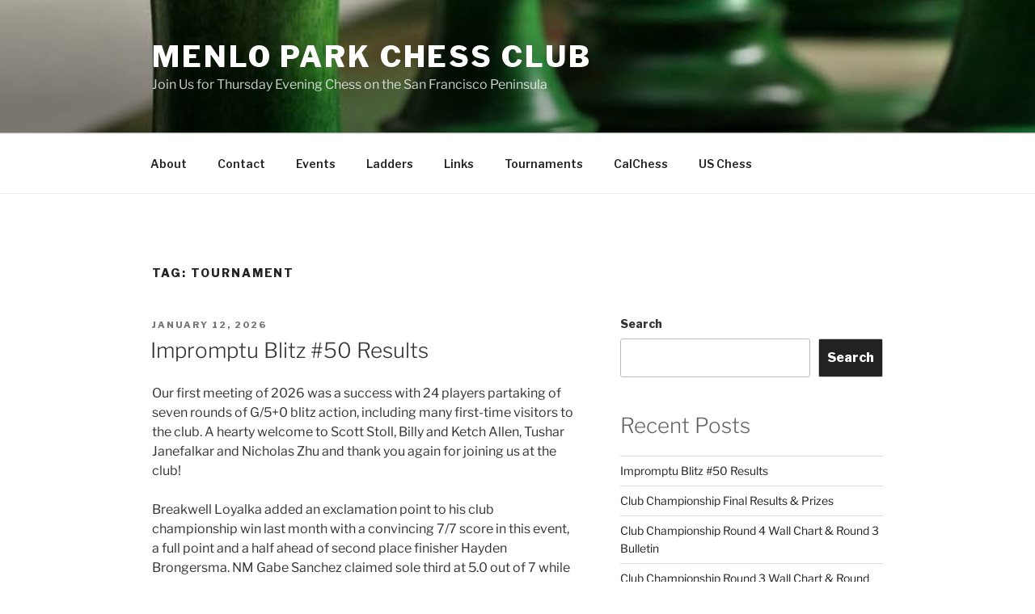

--- FILE ---
content_type: text/css
request_url: https://menloparkchess.club/wp-content/tablepress-combined.min.css?ver=70
body_size: 2759
content:
.tablepress{--text-color:#111;--head-text-color:var(--text-color);--head-bg-color:#d9edf7;--odd-text-color:var(--text-color);--odd-bg-color:#fff;--even-text-color:var(--text-color);--even-bg-color:#f9f9f9;--hover-text-color:var(--text-color);--hover-bg-color:#f3f3f3;--border-color:#ddd;--padding:0.5rem;border:none;border-collapse:collapse;border-spacing:0;clear:both;margin:0 auto 1rem;table-layout:auto;width:100%}.tablepress>:not(caption)>*>*{background:none;border:none;box-sizing:border-box;float:none!important;padding:var(--padding);text-align:left;vertical-align:top}.tablepress>:where(thead)+tbody>:where(:not(.child))>*,.tablepress>tbody>*~:where(:not(.child))>*,.tablepress>tfoot>:where(:first-child)>*{border-top:1px solid var(--border-color)}.tablepress>:where(thead,tfoot)>tr>*{background-color:var(--head-bg-color);color:var(--head-text-color);font-weight:700;vertical-align:middle;word-break:normal}.tablepress>:where(tbody)>tr>*{color:var(--text-color)}.tablepress>:where(tbody.row-striping)>:nth-child(odd of :where(:not(.child,.dtrg-group)))+:where(.child)>*,.tablepress>:where(tbody.row-striping)>:nth-child(odd of :where(:not(.child,.dtrg-group)))>*{background-color:var(--odd-bg-color);color:var(--odd-text-color)}.tablepress>:where(tbody.row-striping)>:nth-child(even of :where(:not(.child,.dtrg-group)))+:where(.child)>*,.tablepress>:where(tbody.row-striping)>:nth-child(even of :where(:not(.child,.dtrg-group)))>*{background-color:var(--even-bg-color);color:var(--even-text-color)}.tablepress>.row-hover>tr{content-visibility:auto}.tablepress>.row-hover>tr:has(+.child:hover)>*,.tablepress>.row-hover>tr:hover+:where(.child)>*,.tablepress>.row-hover>tr:where(:not(.dtrg-group)):hover>*{background-color:var(--hover-bg-color);color:var(--hover-text-color)}.tablepress img{border:none;margin:0;max-width:none;padding:0}.tablepress-table-description{clear:both;display:block}.dt-scroll{width:100%}.dt-scroll .tablepress{width:100%!important}div.dt-scroll-body tfoot tr,div.dt-scroll-body thead tr{height:0}div.dt-scroll-body tfoot tr td,div.dt-scroll-body tfoot tr th,div.dt-scroll-body thead tr td,div.dt-scroll-body thead tr th{border-bottom-width:0!important;border-top-width:0!important;height:0!important;padding-bottom:0!important;padding-top:0!important}div.dt-scroll-body tfoot tr td div.dt-scroll-sizing,div.dt-scroll-body tfoot tr th div.dt-scroll-sizing,div.dt-scroll-body thead tr td div.dt-scroll-sizing,div.dt-scroll-body thead tr th div.dt-scroll-sizing{height:0!important;overflow:hidden!important}div.dt-scroll-body>table.dataTable>thead>tr>td,div.dt-scroll-body>table.dataTable>thead>tr>th{overflow:hidden}.tablepress{--head-active-bg-color:#049cdb;--head-active-text-color:var(--head-text-color);--head-sort-arrow-color:var(--head-active-text-color)}.tablepress thead th:active{outline:none}.tablepress thead .dt-orderable-asc .dt-column-order:before,.tablepress thead .dt-ordering-asc .dt-column-order:before{bottom:50%;content:"\25b2"/"";display:block;position:absolute}.tablepress thead .dt-orderable-desc .dt-column-order:after,.tablepress thead .dt-ordering-desc .dt-column-order:after{content:"\25bc"/"";display:block;position:absolute;top:50%}.tablepress thead .dt-orderable-asc .dt-column-order,.tablepress thead .dt-orderable-desc .dt-column-order,.tablepress thead .dt-ordering-asc .dt-column-order,.tablepress thead .dt-ordering-desc .dt-column-order{color:var(--head-sort-arrow-color);font-family:system-ui,-apple-system,Segoe UI,Roboto,Helvetica Neue,Noto Sans,Liberation Sans,Arial,sans-serif!important;font-size:14px;height:24px;line-height:12px;position:relative;width:12px}.tablepress thead .dt-orderable-asc .dt-column-order:after,.tablepress thead .dt-orderable-asc .dt-column-order:before,.tablepress thead .dt-orderable-desc .dt-column-order:after,.tablepress thead .dt-orderable-desc .dt-column-order:before,.tablepress thead .dt-ordering-asc .dt-column-order:after,.tablepress thead .dt-ordering-asc .dt-column-order:before,.tablepress thead .dt-ordering-desc .dt-column-order:after,.tablepress thead .dt-ordering-desc .dt-column-order:before{opacity:.2}.tablepress thead .dt-orderable-asc,.tablepress thead .dt-orderable-desc{cursor:pointer;outline-offset:-2px}.tablepress thead .dt-orderable-asc:hover,.tablepress thead .dt-orderable-desc:hover,.tablepress thead .dt-ordering-asc,.tablepress thead .dt-ordering-desc{background-color:var(--head-active-bg-color);color:var(--head-active-text-color)}.tablepress thead .dt-ordering-asc .dt-column-order:before,.tablepress thead .dt-ordering-desc .dt-column-order:after{opacity:.8}.tablepress tfoot>tr>* .dt-column-footer,.tablepress tfoot>tr>* .dt-column-header,.tablepress thead>tr>* .dt-column-footer,.tablepress thead>tr>* .dt-column-header{align-items:center;display:flex;gap:4px;justify-content:space-between}.tablepress tfoot>tr>* .dt-column-footer .dt-column-title,.tablepress tfoot>tr>* .dt-column-header .dt-column-title,.tablepress thead>tr>* .dt-column-footer .dt-column-title,.tablepress thead>tr>* .dt-column-header .dt-column-title{flex-grow:1}.tablepress tfoot>tr>* .dt-column-footer .dt-column-title:empty,.tablepress tfoot>tr>* .dt-column-header .dt-column-title:empty,.tablepress thead>tr>* .dt-column-footer .dt-column-title:empty,.tablepress thead>tr>* .dt-column-header .dt-column-title:empty{display:none}.tablepress:where(.auto-type-alignment) .dt-right,.tablepress:where(.auto-type-alignment) .dt-type-date,.tablepress:where(.auto-type-alignment) .dt-type-numeric{text-align:right}.tablepress:where(.auto-type-alignment) .dt-right .dt-column-footer,.tablepress:where(.auto-type-alignment) .dt-right .dt-column-header,.tablepress:where(.auto-type-alignment) .dt-type-date .dt-column-footer,.tablepress:where(.auto-type-alignment) .dt-type-date .dt-column-header,.tablepress:where(.auto-type-alignment) .dt-type-numeric .dt-column-footer,.tablepress:where(.auto-type-alignment) .dt-type-numeric .dt-column-header{flex-direction:row-reverse}.dt-container{clear:both;margin-bottom:1rem;position:relative}.dt-container .tablepress{margin-bottom:0}.dt-container .tablepress tfoot:empty{display:none}.dt-container .dt-layout-row{display:flex;flex-direction:row;flex-wrap:wrap;justify-content:space-between}.dt-container .dt-layout-row.dt-layout-table .dt-layout-cell{display:block;width:100%}.dt-container .dt-layout-cell{display:flex;flex-direction:row;flex-wrap:wrap;gap:1em;padding:5px 0}.dt-container .dt-layout-cell.dt-layout-full{align-items:center;justify-content:space-between;width:100%}.dt-container .dt-layout-cell.dt-layout-full>:only-child{margin:auto}.dt-container .dt-layout-cell.dt-layout-start{align-items:center;justify-content:flex-start;margin-right:auto}.dt-container .dt-layout-cell.dt-layout-end{align-items:center;justify-content:flex-end;margin-left:auto}.dt-container .dt-layout-cell:empty{display:none}.dt-container .dt-input,.dt-container label{display:inline;width:auto}.dt-container .dt-input{font-size:inherit;padding:5px}.dt-container .dt-length,.dt-container .dt-search{align-items:center;display:flex;flex-wrap:wrap;gap:5px;justify-content:center}.dt-container .dt-paging .dt-paging-button{background:#0000;border:1px solid #0000;border-radius:2px;box-sizing:border-box;color:inherit!important;cursor:pointer;display:inline-block;font-size:1em;height:32px;margin-left:2px;min-width:32px;padding:0 5px;text-align:center;text-decoration:none!important;vertical-align:middle}.dt-container .dt-paging .dt-paging-button.current,.dt-container .dt-paging .dt-paging-button:hover{border:1px solid #111}.dt-container .dt-paging .dt-paging-button.disabled,.dt-container .dt-paging .dt-paging-button.disabled:active,.dt-container .dt-paging .dt-paging-button.disabled:hover{border:1px solid #0000;color:#0000004d!important;cursor:default;outline:none}.dt-container .dt-paging>.dt-paging-button:first-child{margin-left:0}.dt-container .dt-paging .ellipsis{padding:0 1em}@media screen and (max-width:767px){.dt-container .dt-layout-row{flex-direction:column}.dt-container .dt-layout-cell{flex-direction:column;padding:.5em 0}}
.tablepress-id-4 .column-1{text-align:center}.tablepress-id-4 .column-2{text-align:center}.tablepress-id-4 .column-4{text-align:center}.tablepress-id-4 .column-5{text-align:center}.tablepress-id-5 .column-1{text-align:center}.tablepress-id-5 .column-2{text-align:center}.tablepress-id-5 .column-4{text-align:center}.tablepress-id-5 .column-5{text-align:center}.tablepress-id-6 .column-1{text-align:center}.tablepress-id-6 .column-3{text-align:center}.tablepress-id-6 .column-4{text-align:center}.tablepress-id-7 .column-2{text-align:center}.tablepress-id-7 .column-3{text-align:center}.tablepress-id-7 .column-4{text-align:center}.tablepress-id-7 .column-5{text-align:center}.tablepress-id-8 .column-1{text-align:center}.tablepress-id-8 .column-3{text-align:center}.tablepress-id-8 .column-4{text-align:center}.tablepress-id-8 .column-5{text-align:center}.tablepress-id-9 .column-1{text-align:center}.tablepress-id-9 .column-2{text-align:center}.tablepress-id-9 .column-4{text-align:center}.tablepress-id-9 .column-5{text-align:center}.tablepress-id-10 .column-2{text-align:center}.tablepress-id-10 .column-3{text-align:center}.tablepress-id-10 .column-4{text-align:center}.tablepress-id-11 .column-1{text-align:center}.tablepress-id-11 .column-3{text-align:center}.tablepress-id-11 .column-4{text-align:center}.tablepress-id-11 .column-5{text-align:center}.tablepress-id-11 .column-6{text-align:center}.tablepress-id-12 .column-1{text-align:center}.tablepress-id-12 .column-2{text-align:center}.tablepress-id-12 .column-4{text-align:center}.tablepress-id-12 .column-5{text-align:center}.tablepress-id-13 .column-2{text-align:center}.tablepress-id-13 .column-3{text-align:center}.tablepress-id-13 .column-4{text-align:center}.tablepress-id-14 .column-1{text-align:center}.tablepress-id-14 .column-2{text-align:center}.tablepress-id-14 .column-4{text-align:center}.tablepress-id-14 .column-5{text-align:center}.tablepress-id-15 .column-1{text-align:center}.tablepress-id-15 .column-3{text-align:center}.tablepress-id-15 .column-4{text-align:center}.tablepress-id-15 .column-5{text-align:center}.tablepress-id-15 .column-6{text-align:center}.tablepress-id-15 .column-7{text-align:center}.tablepress-id-17 .column-2{text-align:center}.tablepress-id-17 .column-3{text-align:center}.tablepress-id-17 .column-4{text-align:center}.tablepress-id-18 .column-1{text-align:center}.tablepress-id-18 .column-3{text-align:center}.tablepress-id-18 .column-4{text-align:center}.tablepress-id-18 .column-5{text-align:center}.tablepress-id-18 .column-6{text-align:center}.tablepress-id-18 .column-7{text-align:center}.tablepress-id-18 .column-8{text-align:center}.tablepress-id-20 .column-1{text-align:center}.tablepress-id-20 .column-3{text-align:center}.tablepress-id-20 .column-4{text-align:center}.tablepress-id-20 .column-5{text-align:center}.tablepress-id-20 .column-6{text-align:center}.tablepress-id-20 .column-7{text-align:center}.tablepress-id-20 .column-8{text-align:center}.tablepress-id-21 .column-1{text-align:center}.tablepress-id-21 .column-3{text-align:center}.tablepress-id-21 .column-4{text-align:center}.tablepress-id-21 .column-5{text-align:center}.tablepress-id-21 .column-6{text-align:center}.tablepress-id-21 .column-7{text-align:center}.tablepress-id-21 .column-8{text-align:center}.tablepress-id-21 .column-9{text-align:center}.tablepress-id-22 .column-1{text-align:center}.tablepress-id-22 .column-3{text-align:center}.tablepress-id-22 .column-4{text-align:center}.tablepress-id-22 .column-5{text-align:center}.tablepress-id-22 .column-6{text-align:center}.tablepress-id-22 .column-7{text-align:center}.tablepress-id-22 .column-8{text-align:center}.tablepress-id-22 .column-9{text-align:center}.tablepress-id-23 .column-1{text-align:center}.tablepress-id-23 .column-3{text-align:center}.tablepress-id-23 .column-4{text-align:center}.tablepress-id-23 .column-5{text-align:center}.tablepress-id-23 .column-6{text-align:center}.tablepress-id-23 .column-7{text-align:center}.tablepress-id-23 .column-8{text-align:center}.tablepress-id-23 .column-9{text-align:center}.tablepress-id-24 .column-1{text-align:center}.tablepress-id-24 .column-3{text-align:center}.tablepress-id-24 .column-4{text-align:center}.tablepress-id-24 .column-5{text-align:center}.tablepress-id-24 .column-6{text-align:center}.tablepress-id-24 .column-7{text-align:center}.tablepress-id-24 .column-8{text-align:center}.tablepress-id-24 .column-9{text-align:center}.tablepress-id-25 .column-1{text-align:center}.tablepress-id-25 .column-3{text-align:center}.tablepress-id-25 .column-4{text-align:center}.tablepress-id-25 .column-5{text-align:center}.tablepress-id-25 .column-6{text-align:center}.tablepress-id-25 .column-7{text-align:center}.tablepress-id-25 .column-8{text-align:center}.tablepress-id-25 .column-9{text-align:center}.tablepress-id-26 .column-1{text-align:center}.tablepress-id-26 .column-3{text-align:center}.tablepress-id-26 .column-4{text-align:center}.tablepress-id-26 .column-5{text-align:center}.tablepress-id-26 .column-6{text-align:center}.tablepress-id-26 .column-7{text-align:center}.tablepress-id-26 .column-8{text-align:center}.tablepress-id-26 .column-9{text-align:center}.tablepress-id-27 .column-1{text-align:center}.tablepress-id-27 .column-3{text-align:center}.tablepress-id-27 .column-4{text-align:center}.tablepress-id-27 .column-5{text-align:center}.tablepress-id-27 .column-6{text-align:center}.tablepress-id-27 .column-7{text-align:center}.tablepress-id-27 .column-8{text-align:center}.tablepress-id-27 .column-9{text-align:center}.tablepress-id-28 .column-1{text-align:center}.tablepress-id-28 .column-3{text-align:center}.tablepress-id-28 .column-4{text-align:center}.tablepress-id-28 .column-5{text-align:center}.tablepress-id-28 .column-6{text-align:center}.tablepress-id-28 .column-7{text-align:center}.tablepress-id-28 .column-8{text-align:center}.tablepress-id-28 .column-9{text-align:center}.tablepress-id-29 .column-1{text-align:center}.tablepress-id-29 .column-3{text-align:center}.tablepress-id-29 .column-4{text-align:center}.tablepress-id-29 .column-5{text-align:center}.tablepress-id-29 .column-6{text-align:center}.tablepress-id-29 .column-7{text-align:center}.tablepress-id-29 .column-8{text-align:center}.tablepress-id-29 .column-9{text-align:center}.tablepress-id-30 .column-1{text-align:center}.tablepress-id-30 .column-3{text-align:center}.tablepress-id-30 .column-4{text-align:center}.tablepress-id-30 .column-5{text-align:center}.tablepress-id-30 .column-6{text-align:center}.tablepress-id-30 .column-7{text-align:center}.tablepress-id-30 .column-8{text-align:center}.tablepress-id-31 .column-1{text-align:center}.tablepress-id-31 .column-3{text-align:center}.tablepress-id-31 .column-4{text-align:center}.tablepress-id-31 .column-5{text-align:center}.tablepress-id-31 .column-6{text-align:center}.tablepress-id-31 .column-7{text-align:center}.tablepress-id-31 .column-8{text-align:center}.tablepress-id-32 .column-1{text-align:center}.tablepress-id-32 .column-3{text-align:center}.tablepress-id-32 .column-4{text-align:center}.tablepress-id-32 .column-5{text-align:center}.tablepress-id-32 .column-6{text-align:center}.tablepress-id-33 .column-1{text-align:center}.tablepress-id-33 .column-3{text-align:center}.tablepress-id-33 .column-4{text-align:center}.tablepress-id-33 .column-5{text-align:center}.tablepress-id-33 .column-6{text-align:center}.tablepress-id-34 .column-1{text-align:center}.tablepress-id-34 .column-3{text-align:center}.tablepress-id-34 .column-4{text-align:center}.tablepress-id-34 .column-5{text-align:center}.tablepress-id-34 .column-6{text-align:center}.tablepress-id-35 .column-1{text-align:center}.tablepress-id-35 .column-3{text-align:center}.tablepress-id-35 .column-4{text-align:center}.tablepress-id-35 .column-5{text-align:center}.tablepress-id-35 .column-6{text-align:center}.tablepress-id-36 .column-1{text-align:center}.tablepress-id-36 .column-3{text-align:center}.tablepress-id-36 .column-4{text-align:center}.tablepress-id-36 .column-5{text-align:center}.tablepress-id-36 .column-6{text-align:center}.tablepress-id-36 .column-7{text-align:center}.tablepress-id-36 .column-8{text-align:center}.tablepress-id-37 .column-1{text-align:center}.tablepress-id-37 .column-3{text-align:center}.tablepress-id-37 .column-4{text-align:center}.tablepress-id-37 .column-5{text-align:center}.tablepress-id-37 .column-6{text-align:center}.tablepress-id-37 .column-7{text-align:center}.tablepress-id-37 .column-8{text-align:center}.tablepress-id-38 .column-1{text-align:center}.tablepress-id-38 .column-3{text-align:center}.tablepress-id-38 .column-4{text-align:center}.tablepress-id-38 .column-5{text-align:center}.tablepress-id-38 .column-6{text-align:center}.tablepress-id-38 .column-7{text-align:center}.tablepress-id-38 .column-8{text-align:center}.tablepress-id-39 .column-1{text-align:center}.tablepress-id-39 .column-3{text-align:center}.tablepress-id-39 .column-4{text-align:center}.tablepress-id-39 .column-5{text-align:center}.tablepress-id-40 .column-6{text-align:center}.tablepress-id-40 .column-1{text-align:center}.tablepress-id-40 .column-3{text-align:center}.tablepress-id-40 .column-4{text-align:center}.tablepress-id-40 .column-5{text-align:center}.tablepress-id-40 .column-6{text-align:center}.tablepress-id-41 .column-1{text-align:center}.tablepress-id-41 .column-3{text-align:center}.tablepress-id-41 .column-4{text-align:center}.tablepress-id-41 .column-5{text-align:center}.tablepress-id-41 .column-6{text-align:center}.tablepress-id-42 .column-1{text-align:center}.tablepress-id-42 .column-3{text-align:center}.tablepress-id-42 .column-4{text-align:center}.tablepress-id-42 .column-5{text-align:center}.tablepress-id-42 .column-6{text-align:center}.tablepress-id-43 .column-1{text-align:center}.tablepress-id-43 .column-3{text-align:center}.tablepress-id-43 .column-4{text-align:center}.tablepress-id-43 .column-5{text-align:center}.tablepress-id-43 .column-6{text-align:center}.tablepress-id-44 .column-1{text-align:center}.tablepress-id-44 .column-3{text-align:center}.tablepress-id-44 .column-4{text-align:center}.tablepress-id-44 .column-5{text-align:center}.tablepress-id-44 .column-6{text-align:center}.tablepress-id-45 .column-1{text-align:center}.tablepress-id-45 .column-3{text-align:center}.tablepress-id-45 .column-4{text-align:center}.tablepress-id-45 .column-5{text-align:center}.tablepress-id-45 .column-6{text-align:center}.tablepress-id-45 .column-7{text-align:center}.tablepress-id-45 .column-8{text-align:center}.tablepress-id-46 .column-1{text-align:center}.tablepress-id-46 .column-2{text-align:center}.tablepress-id-46 .column-4{text-align:center}.tablepress-id-46 .column-5{text-align:center}.tablepress-id-47 .column-1{text-align:center}.tablepress-id-47 .column-3{text-align:center}.tablepress-id-47 .column-4{text-align:center}.tablepress-id-47 .column-5{text-align:center}.tablepress-id-47 .column-6{text-align:center}.tablepress-id-47 .column-7{text-align:center}.tablepress-id-48 .column-1{text-align:center}.tablepress-id-48 .column-3{text-align:center}.tablepress-id-48 .column-4{text-align:center}.tablepress-id-48 .column-5{text-align:center}.tablepress-id-48 .column-6{text-align:center}.tablepress-id-48 .column-7{text-align:center}.tablepress-id-49 .column-1{text-align:center}.tablepress-id-49 .column-3{text-align:center}.tablepress-id-49 .column-4{text-align:center}.tablepress-id-49 .column-5{text-align:center}.tablepress-id-49 .column-6{text-align:center}.tablepress-id-49 .column-7{text-align:center}.tablepress-id-49 .column-8{text-align:center}.tablepress-id-49 .column-9{text-align:center}.tablepress-id-50 .column-1{text-align:center}.tablepress-id-50 .column-3{text-align:center}.tablepress-id-50 .column-4{text-align:center}.tablepress-id-50 .column-5{text-align:center}.tablepress-id-50 .column-6{text-align:center}.tablepress-id-50 .column-7{text-align:center}.tablepress-id-51 .column-1{text-align:center}.tablepress-id-51 .column-3{text-align:center}.tablepress-id-51 .column-4{text-align:center}.tablepress-id-51 .column-5{text-align:center}.tablepress-id-51 .column-6{text-align:center}.tablepress-id-51 .column-7{text-align:center}.tablepress-id-51 .column-8{text-align:center}.tablepress-id-51 .column-9{text-align:center}.tablepress-id-51 .column-10{text-align:center}.tablepress-id-52 .column-1{text-align:center}.tablepress-id-52 .column-3{text-align:center}.tablepress-id-52 .column-4{text-align:center}.tablepress-id-52 .column-5{text-align:center}.tablepress-id-52 .column-6{text-align:center}.tablepress-id-52 .column-7{text-align:center}.tablepress-id-52 .column-8{text-align:center}.tablepress-id-52 .column-9{text-align:center}.tablepress-id-52 .column-10{text-align:center}.tablepress-id-53 .column-1{text-align:center}.tablepress-id-53 .column-3{text-align:center}.tablepress-id-53 .column-4{text-align:center}.tablepress-id-53 .column-5{text-align:center}.tablepress-id-53 .column-6{text-align:center}.tablepress-id-53 .column-7{text-align:center}.tablepress-id-53 .column-8{text-align:center}.tablepress-id-53 .column-9{text-align:center}.tablepress-id-53 .column-10{text-align:center}.tablepress-id-54 .column-1{text-align:center}.tablepress-id-54 .column-3{text-align:center}.tablepress-id-54 .column-4{text-align:center}.tablepress-id-54 .column-5{text-align:center}.tablepress-id-54 .column-6{text-align:center}.tablepress-id-54 .column-7{text-align:center}.tablepress-id-54 .column-8{text-align:center}.tablepress-id-54 .column-9{text-align:center}.tablepress-id-54 .column-10{text-align:center}.tablepress-id-55 .column-1{text-align:center}.tablepress-id-55 .column-3{text-align:center}.tablepress-id-55 .column-4{text-align:center}.tablepress-id-55 .column-5{text-align:center}.tablepress-id-55 .column-6{text-align:center}.tablepress-id-55 .column-7{text-align:center}.tablepress-id-55 .column-10{text-align:center}.tablepress-id-56 .column-1{text-align:center}.tablepress-id-56 .column-3{text-align:center}.tablepress-id-56 .column-4{text-align:center}.tablepress-id-56 .column-5{text-align:center}.tablepress-id-56 .column-6{text-align:center}.tablepress-id-56 .column-7{text-align:center}.tablepress-id-56 .column-8{text-align:center}.tablepress-id-56 .column-9{text-align:center}.tablepress-id-56 .column-10{text-align:center}.tablepress-id-57 .column-1{text-align:center}.tablepress-id-57 .column-3{text-align:center}.tablepress-id-57 .column-4{text-align:center}.tablepress-id-57 .column-5{text-align:center}.tablepress-id-57 .column-6{text-align:center}.tablepress-id-57 .column-7{text-align:center}.tablepress-id-57 .column-8{text-align:center}.tablepress-id-57 .column-9{text-align:center}.tablepress-id-57 .column-10{text-align:center}.tablepress-id-58 .column-1{text-align:center}.tablepress-id-58 .column-3{text-align:center}.tablepress-id-58 .column-4{text-align:center}.tablepress-id-58 .column-5{text-align:center}.tablepress-id-58 .column-6{text-align:center}.tablepress-id-58 .column-7{text-align:center}.tablepress-id-58 .column-8{text-align:center}.tablepress-id-58 .column-9{text-align:center}.tablepress-id-58 .column-10{text-align:center}.tablepress-id-59 .column-1{text-align:center}.tablepress-id-59 .column-3{text-align:center}.tablepress-id-59 .column-4{text-align:center}.tablepress-id-59 .column-5{text-align:center}.tablepress-id-59 .column-6{text-align:center}.tablepress-id-59 .column-7{text-align:center}.tablepress-id-59 .column-8{text-align:center}.tablepress-id-59 .column-9{text-align:center}.tablepress-id-59 .column-10{text-align:center}.tablepress-id-60 .column-1{text-align:center}.tablepress-id-60 .column-3{text-align:center}.tablepress-id-60 .column-4{text-align:center}.tablepress-id-60 .column-5{text-align:center}.tablepress-id-60 .column-6{text-align:center}.tablepress-id-60 .column-7{text-align:center}.tablepress-id-60 .column-8{text-align:center}.tablepress-id-60 .column-9{text-align:center}.tablepress-id-60 .column-10{text-align:center}.tablepress-id-61 .column-1{text-align:center}.tablepress-id-61 .column-3{text-align:center}.tablepress-id-61 .column-4{text-align:center}.tablepress-id-61 .column-5{text-align:center}